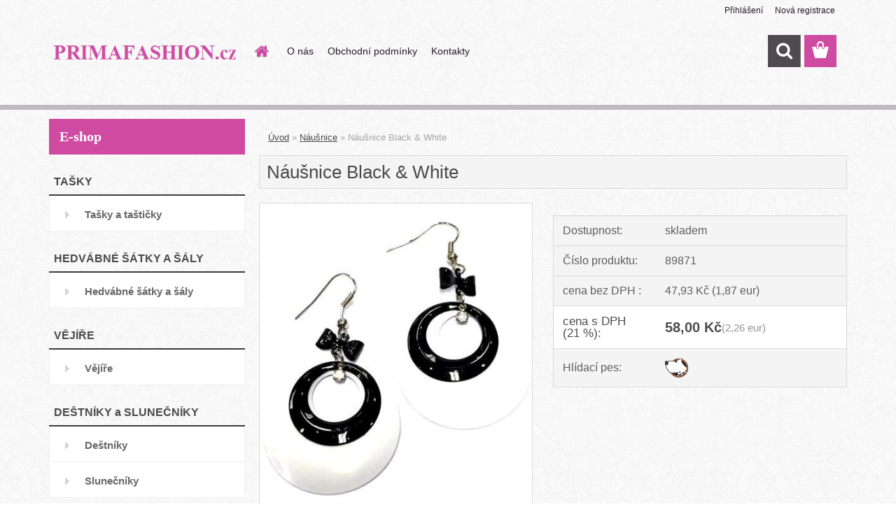

--- FILE ---
content_type: text/html; charset=utf-8
request_url: https://www.primafashion.cz/Nausnice-Black-White-d276.htm
body_size: 16461
content:

    <!DOCTYPE html>
    <html xmlns:og="http://ogp.me/ns#" xmlns:fb="http://www.facebook.com/2008/fbml" lang="cs" class="tmpl__3rs13">
      <head>
          <script>
              window.cookie_preferences = getCookieSettings('cookie_preferences');
              window.cookie_statistics = getCookieSettings('cookie_statistics');
              window.cookie_marketing = getCookieSettings('cookie_marketing');

              function getCookieSettings(cookie_name) {
                  if (document.cookie.length > 0)
                  {
                      cookie_start = document.cookie.indexOf(cookie_name + "=");
                      if (cookie_start != -1)
                      {
                          cookie_start = cookie_start + cookie_name.length + 1;
                          cookie_end = document.cookie.indexOf(";", cookie_start);
                          if (cookie_end == -1)
                          {
                              cookie_end = document.cookie.length;
                          }
                          return unescape(document.cookie.substring(cookie_start, cookie_end));
                      }
                  }
                  return false;
              }
          </script>
                <title>Náušnice | Náušnice Black & White | primafashion - módní doplňky pro vaší krásu</title>
        <script type="text/javascript">var action_unavailable='action_unavailable';var id_language = 'cs';var id_country_code = 'CZ';var language_code = 'cs-CZ';var path_request = '/request.php';var type_request = 'POST';var cache_break = "2523"; var enable_console_debug = false; var enable_logging_errors = false;var administration_id_language = 'cs';var administration_id_country_code = 'CZ';</script>          <script type="text/javascript" src="//ajax.googleapis.com/ajax/libs/jquery/1.8.3/jquery.min.js"></script>
          <script type="text/javascript" src="//code.jquery.com/ui/1.12.1/jquery-ui.min.js" ></script>
                  <script src="/wa_script/js/jquery.hoverIntent.minified.js?_=2025-01-29-14-00" type="text/javascript"></script>
        <script type="text/javascript" src="/admin/jscripts/jquery.qtip.min.js?_=2025-01-29-14-00"></script>
                  <script src="/wa_script/js/jquery.selectBoxIt.min.js?_=2025-01-29-14-00" type="text/javascript"></script>
                  <script src="/wa_script/js/bs_overlay.js?_=2025-01-29-14-00" type="text/javascript"></script>
        <script src="/wa_script/js/bs_design.js?_=2025-01-29-14-00" type="text/javascript"></script>
        <script src="/admin/jscripts/wa_translation.js?_=2025-01-29-14-00" type="text/javascript"></script>
        <link rel="stylesheet" type="text/css" href="/css/jquery.selectBoxIt.wa_script.css?_=2025-01-29-14-00" media="screen, projection">
        <link rel="stylesheet" type="text/css" href="/css/jquery.qtip.lupa.css?_=2025-01-29-14-00">
        
                  <script src="/wa_script/js/jquery.colorbox-min.js?_=2025-01-29-14-00" type="text/javascript"></script>
          <link rel="stylesheet" type="text/css" href="/css/colorbox.css?_=2025-01-29-14-00">
          <script type="text/javascript">
            jQuery(document).ready(function() {
              (function() {
                function createGalleries(rel) {
                  var regex = new RegExp(rel + "\\[(\\d+)]"),
                      m, group = "g_" + rel, groupN;
                  $("a[rel*=" + rel + "]").each(function() {
                    m = regex.exec(this.getAttribute("rel"));
                    if(m) {
                      groupN = group + m[1];
                    } else {
                      groupN = group;
                    }
                    $(this).colorbox({
                      rel: groupN,
                      slideshow:false,
                       maxWidth: "85%",
                       maxHeight: "85%",
                       returnFocus: false
                    });
                  });
                }
                createGalleries("lytebox");
                createGalleries("lyteshow");
              })();
            });</script>
          <script type="text/javascript">
      function init_products_hovers()
      {
        jQuery(".product").hoverIntent({
          over: function(){
            jQuery(this).find(".icons_width_hack").animate({width: "130px"}, 300, function(){});
          } ,
          out: function(){
            jQuery(this).find(".icons_width_hack").animate({width: "10px"}, 300, function(){});
          },
          interval: 40
        });
      }
      jQuery(document).ready(function(){

        jQuery(".param select, .sorting select").selectBoxIt();

        jQuery(".productFooter").click(function()
        {
          var $product_detail_link = jQuery(this).parent().find("a:first");

          if($product_detail_link.length && $product_detail_link.attr("href"))
          {
            window.location.href = $product_detail_link.attr("href");
          }
        });
        init_products_hovers();
        
        ebar_details_visibility = {};
        ebar_details_visibility["user"] = false;
        ebar_details_visibility["basket"] = false;

        ebar_details_timer = {};
        ebar_details_timer["user"] = setTimeout(function(){},100);
        ebar_details_timer["basket"] = setTimeout(function(){},100);

        function ebar_set_show($caller)
        {
          var $box_name = $($caller).attr("id").split("_")[0];

          ebar_details_visibility["user"] = false;
          ebar_details_visibility["basket"] = false;

          ebar_details_visibility[$box_name] = true;

          resolve_ebar_set_visibility("user");
          resolve_ebar_set_visibility("basket");
        }

        function ebar_set_hide($caller)
        {
          var $box_name = $($caller).attr("id").split("_")[0];

          ebar_details_visibility[$box_name] = false;

          clearTimeout(ebar_details_timer[$box_name]);
          ebar_details_timer[$box_name] = setTimeout(function(){resolve_ebar_set_visibility($box_name);},300);
        }

        function resolve_ebar_set_visibility($box_name)
        {
          if(   ebar_details_visibility[$box_name]
             && jQuery("#"+$box_name+"_detail").is(":hidden"))
          {
            jQuery("#"+$box_name+"_detail").slideDown(300);
          }
          else if(   !ebar_details_visibility[$box_name]
                  && jQuery("#"+$box_name+"_detail").not(":hidden"))
          {
            jQuery("#"+$box_name+"_detail").slideUp(0, function() {
              $(this).css({overflow: ""});
            });
          }
        }

        
        jQuery("#user_icon, #basket_icon").hoverIntent({
          over: function(){
            ebar_set_show(this);
            
          } ,
          out: function(){
            ebar_set_hide(this);
          },
          interval: 40
        });
        
        jQuery("#user_icon").click(function(e)
        {
          if(jQuery(e.target).attr("id") == "user_icon")
          {
            window.location.href = "https://www.primafashion.cz/primafashion/e-login/";
          }
        });

        jQuery("#basket_icon").click(function(e)
        {
          if(jQuery(e.target).attr("id") == "basket_icon")
          {
            window.location.href = "https://www.primafashion.cz/primafashion/e-basket/";
          }
        });
      
      });
    </script>        <meta http-equiv="Content-language" content="cs">
        <meta http-equiv="Content-Type" content="text/html; charset=utf-8">
        <meta name="language" content="czech">
        <meta name="keywords" content="náušnice,black,white">
        <meta name="description" content=" 
délka cca 6 cm">
        <meta name="revisit-after" content="1 Days">
        <meta name="distribution" content="global">
        <meta name="expires" content="never">
                  <meta name="expires" content="never">
                    <link rel="previewimage" href="https://www.primafashion.cz/fotky57334/fotos/_vyr_2761.png" />
                    <link rel="canonical" href="https://www.primafashion.cz/Nausnice-Black-White-d276.htm?tab=description"/>
          <meta property="og:image" content="http://www.primafashion.cz/fotky57334/fotos/_vyr_2761.png" />
<meta property="og:image:secure_url" content="https://www.primafashion.cz/fotky57334/fotos/_vyr_2761.png" />
<meta property="og:image:type" content="image/jpeg" />
            <meta name="robots" content="index, follow">
                    <link rel="stylesheet" type="text/css" href="/css/lang_dependent_css/lang_cs.css?_=2025-01-29-14-00" media="screen, projection">
                <link rel='stylesheet' type='text/css' href='/wa_script/js/styles.css?_=2025-01-29-14-00'>
        <script language='javascript' type='text/javascript' src='/wa_script/js/javascripts.js?_=2025-01-29-14-00'></script>
        <script language='javascript' type='text/javascript' src='/wa_script/js/check_tel.js?_=2025-01-29-14-00'></script>
          <script src="/assets/javascripts/buy_button.js?_=2025-01-29-14-00"></script>
            <script type="text/javascript" src="/wa_script/js/bs_user.js?_=2025-01-29-14-00"></script>
        <script type="text/javascript" src="/wa_script/js/bs_fce.js?_=2025-01-29-14-00"></script>
        <script type="text/javascript" src="/wa_script/js/bs_fixed_bar.js?_=2025-01-29-14-00"></script>
        <script type="text/javascript" src="/bohemiasoft/js/bs.js?_=2025-01-29-14-00"></script>
        <script src="/wa_script/js/jquery.number.min.js?_=2025-01-29-14-00" type="text/javascript"></script>
        <script type="text/javascript">
            BS.User.id = 57334;
            BS.User.domain = "primafashion";
            BS.User.is_responsive_layout = true;
            BS.User.max_search_query_length = 50;
            BS.User.max_autocomplete_words_count = 5;

            WA.Translation._autocompleter_ambiguous_query = ' Hledavý výraz je pro našeptávač příliš obecný. Zadejte prosím další znaky, slova nebo pokračujte odesláním formuláře pro vyhledávání.';
            WA.Translation._autocompleter_no_results_found = ' Nebyly nalezeny žádné produkty ani kategorie.';
            WA.Translation._error = " Chyba";
            WA.Translation._success = " Nastaveno";
            WA.Translation._warning = " Upozornění";
            WA.Translation._multiples_inc_notify = '<p class="multiples-warning"><strong>Tento produkt je možné objednat pouze v násobcích #inc#. </strong><br><small>Vámi zadaný počet kusů byl navýšen dle tohoto násobku.</small></p>';
            WA.Translation._shipping_change_selected = " Změnit...";
            WA.Translation._shipping_deliver_to_address = " Zásilka bude doručena na zvolenou adresu";

            BS.Design.template = {
              name: "3rs13",
              is_selected: function(name) {
                if(Array.isArray(name)) {
                  return name.indexOf(this.name) > -1;
                } else {
                  return name === this.name;
                }
              }
            };
            BS.Design.isLayout3 = true;
            BS.Design.templates = {
              TEMPLATE_ARGON: "argon",TEMPLATE_NEON: "neon",TEMPLATE_CARBON: "carbon",TEMPLATE_XENON: "xenon",TEMPLATE_AURUM: "aurum",TEMPLATE_CUPRUM: "cuprum",TEMPLATE_ERBIUM: "erbium",TEMPLATE_CADMIUM: "cadmium",TEMPLATE_BARIUM: "barium",TEMPLATE_CHROMIUM: "chromium",TEMPLATE_SILICIUM: "silicium",TEMPLATE_IRIDIUM: "iridium",TEMPLATE_INDIUM: "indium",TEMPLATE_OXYGEN: "oxygen",TEMPLATE_HELIUM: "helium",TEMPLATE_FLUOR: "fluor",TEMPLATE_FERRUM: "ferrum",TEMPLATE_TERBIUM: "terbium",TEMPLATE_URANIUM: "uranium",TEMPLATE_ZINCUM: "zincum",TEMPLATE_CERIUM: "cerium",TEMPLATE_KRYPTON: "krypton",TEMPLATE_THORIUM: "thorium",TEMPLATE_ETHERUM: "etherum",TEMPLATE_KRYPTONIT: "kryptonit",TEMPLATE_TITANIUM: "titanium",TEMPLATE_PLATINUM: "platinum"            };
        </script>
                  <script src="/js/progress_button/modernizr.custom.js"></script>
                      <link rel="stylesheet" type="text/css" href="/bower_components/owl.carousel/dist/assets/owl.carousel.min.css" />
            <link rel="stylesheet" type="text/css" href="/bower_components/owl.carousel/dist/assets/owl.theme.default.min.css" />
            <script src="/bower_components/owl.carousel/dist/owl.carousel.min.js"></script>
                    <link rel="stylesheet" type="text/css" href="//static.bohemiasoft.com/jave/style.css?_=2025-01-29-14-00" media="screen">
                    <link rel="stylesheet" type="text/css" href="/css/font-awesome.4.7.0.min.css" media="screen">
          <link rel="stylesheet" type="text/css" href="/sablony/nove/3rs13/3rs13pink/css/product_var3.css?_=2025-01-29-14-00" media="screen">
                    <link rel="stylesheet"
                type="text/css"
                id="tpl-editor-stylesheet"
                href="/sablony/nove/3rs13/3rs13pink/css/colors.css?_=2025-01-29-14-00"
                media="screen">

          <meta name="viewport" content="width=device-width, initial-scale=1.0">
          <link rel="stylesheet" 
                   type="text/css" 
                   href="https://static.bohemiasoft.com/custom-css/argon.css?_1764923345" 
                   media="screen"><link rel="stylesheet" type="text/css" href="/css/steps_order.css?_=2025-01-29-14-00" media="screen"><style type="text/css">
               <!--#site_logo{
                  width: 275px;
                  height: 100px;
                  background-image: url('/fotky57334/design_setup/images/custom_image_logo.png?cache_time=1514921003');
                  background-repeat: no-repeat;
                  
                }html body .myheader { 
          background-image: url('/fotky57334/design_setup/images/custom_image_centerpage.png?cache_time=1514921003');
          border: black;
          background-repeat: repeat;
          background-position: 50% 50%;
          
        }#page_background{
                  background-image: url('/fotky57334/design_setup/images/custom_image_aroundpage.png?cache_time=1514921003');
                  background-repeat: repeat;
                  background-position: 50% 50%;
                  background-color: transparent;
                }.bgLupa{
                  padding: 0;
                  border: none;
                }

 :root { 
 }
-->
                </style>          <link rel="stylesheet" type="text/css" href="/fotky57334/design_setup/css/user_defined.css?_=1481529773" media="screen, projection">
                    <script type="text/javascript" src="/admin/jscripts/wa_dialogs.js?_=2025-01-29-14-00"></script>
        <script async src="https://www.googletagmanager.com/gtag/js?id=UA-132163945-1"></script><script>
window.dataLayer = window.dataLayer || [];
function gtag(){dataLayer.push(arguments);}
gtag('js', new Date());
gtag('config', 'UA-132163945-1', { debug_mode: true });
</script>        <script type="text/javascript" src="/wa_script/js/search_autocompleter.js?_=2025-01-29-14-00"></script>
                <link rel="stylesheet" type="text/css" href="/assets/vendor/magnific-popup/magnific-popup.css" />
      <script src="/assets/vendor/magnific-popup/jquery.magnific-popup.js"></script>
      <script type="text/javascript">
        BS.env = {
          decPoint: ",",
          basketFloatEnabled: false        };
      </script>
      <script type="text/javascript" src="/node_modules/select2/dist/js/select2.min.js"></script>
      <script type="text/javascript" src="/node_modules/maximize-select2-height/maximize-select2-height.min.js"></script>
      <script type="text/javascript">
        (function() {
          $.fn.select2.defaults.set("language", {
            noResults: function() {return " Nenalezeny žádné položky"},
            inputTooShort: function(o) {
              var n = o.minimum - o.input.length;
              return " Prosím zadejte #N# nebo více znaků.".replace("#N#", n);
            }
          });
          $.fn.select2.defaults.set("width", "100%")
        })();

      </script>
      <link type="text/css" rel="stylesheet" href="/node_modules/select2/dist/css/select2.min.css" />
      <script type="text/javascript" src="/wa_script/js/countdown_timer.js?_=2025-01-29-14-00"></script>
      <script type="text/javascript" src="/wa_script/js/app.js?_=2025-01-29-14-00"></script>
      <script type="text/javascript" src="/node_modules/jquery-validation/dist/jquery.validate.min.js"></script>

      
          </head>
      <body class="lang-cs layout3 not-home page-product-detail page-product-276 basket-empty slider_available template-slider-disabled vat-payer-y alternative-currency-y" >
        <a name="topweb"></a>
        
  <div id="responsive_layout_large"></div><div id="page">    <script type="text/javascript">
      var responsive_articlemenu_name = ' Menu';
      var responsive_eshopmenu_name = ' E-shop';
    </script>
        <link rel="stylesheet" type="text/css" href="/css/masterslider.css?_=2025-01-29-14-00" media="screen, projection">
    <script type="text/javascript" src="/js/masterslider.min.js"></script>
    <div class="myheader">
                <div class="navigate_bar">
            <div class="logo-wrapper">
            <a id="site_logo" href="//www.primafashion.cz" class="mylogo" aria-label="Logo"></a>
    </div>
                        <!--[if IE 6]>
    <style>
    #main-menu ul ul{visibility:visible;}
    </style>
    <![endif]-->

    
    <div id="topmenu"><!-- TOPMENU -->
            <div id="main-menu" class="">
                 <ul>
            <li class="eshop-menu-home">
              <a href="//www.primafashion.cz" class="top_parent_act" aria-label="Homepage">
                              </a>
            </li>
          </ul>
          
<ul><li class="eshop-menu-1 eshop-menu-order-1 eshop-menu-odd"><a href="/O-nas-a1_0.htm"  class="top_parent">O nás</a>
</li></ul>
<ul><li class="eshop-menu-3 eshop-menu-order-2 eshop-menu-even"><a href="/Obchodni-podminky-a3_0.htm"  class="top_parent">Obchodní podmínky</a>
</li></ul>
<ul><li class="eshop-menu-2 eshop-menu-order-3 eshop-menu-odd"><a href="/Kontakty-a2_0.htm"  class="top_parent">Kontakty</a>
</li></ul>      </div>
    </div><!-- END TOPMENU -->
        <div id="search">
      <form name="search" id="searchForm" action="/search-engine.htm" method="GET" enctype="multipart/form-data">
        <label for="q" class="title_left2"> Hľadanie</label>
        <p>
          <input name="slovo" type="text" class="inputBox" id="q" placeholder=" Zadejte text vyhledávání" maxlength="50">
          
          <input type="hidden" id="source_service" value="www.webareal.cz">
        </p>
        <div class="wrapper_search_submit">
          <input type="submit" class="search_submit" aria-label="search" name="search_submit" value="">
        </div>
        <div id="search_setup_area">
          <input id="hledatjak2" checked="checked" type="radio" name="hledatjak" value="2">
          <label for="hledatjak2">Hledat ve zboží</label>
          <br />
          <input id="hledatjak1"  type="radio" name="hledatjak" value="1">
          <label for="hledatjak1">Hledat v článcích</label>
                    <script type="text/javascript">
            function resolve_search_mode_visibility()
            {
              if (jQuery('form[name=search] input').is(':focus'))
              {
                if (jQuery('#search_setup_area').is(':hidden'))
                {
                  jQuery('#search_setup_area').slideDown(400);
                }
              }
              else
              {
                if (jQuery('#search_setup_area').not(':hidden'))
                {
                  jQuery('#search_setup_area').slideUp(400);
                }
              }
            }

            $('form[name=search] input').click(function() {
              this.focus();
            });

            jQuery('form[name=search] input')
                .focus(function() {
                  resolve_search_mode_visibility();
                })
                .blur(function() {
                  setTimeout(function() {
                    resolve_search_mode_visibility();
                  }, 1000);
                });

          </script>
                  </div>
      </form>
    </div>
          </div>
          </div>
    <script type="text/javascript" src="/wa_script/js/wz_tooltip.js"></script><div id="page_background">      <div class="hack-box"><!-- HACK MIN WIDTH FOR IE 5, 5.5, 6  -->
                  <div id="masterpage" ><!-- MASTER PAGE -->
              <div id="header">          </div><!-- END HEADER -->
          
  <div id="ebar" class="" >        <div id="ebar_set">
                <div id="user_icon">

                            <div id="user_detail">
                    <div id="user_arrow_tag"></div>
                    <div id="user_content_tag">
                        <div id="user_content_tag_bg">
                            <a href="/primafashion/e-login/"
                               class="elink user_login_text"
                               >
                               Přihlášení                            </a>
                            <a href="/primafashion/e-register/"
                               class="elink user-logout user_register_text"
                               >
                               Nová registrace                            </a>
                        </div>
                    </div>
                </div>
            
        </div>
        
                <div id="basket_icon" >
            <div id="basket_detail">
                <div id="basket_arrow_tag"></div>
                <div id="basket_content_tag">
                    <a id="quantity_tag" href="/primafashion/e-basket" rel="nofollow" class="elink"><span class="quantity_count">0</span></a>
                                    </div>
            </div>
        </div>
                <a id="basket_tag"
           href="primafashion/e-basket"
           rel="nofollow"
           class="elink">
            <span id="basket_tag_left">&nbsp;</span>
            <span id="basket_tag_right">
                0 ks            </span>
        </a>
                </div></div>          <div id="aroundpage"><!-- AROUND PAGE -->
            
      <!-- LEFT BOX -->
      <div id="left-box">
              <div class="menu-typ-1" id="left_eshop">
                <p class="title_left_eshop">E-shop</p>
          
        <div id="inleft_eshop">
          <div class="leftmenu2">
                <ul class="root-eshop-menu">
              <li class="leftmenuCat category-menu-sep-10 category-menu-sep-order-1">
          TAŠKY        </li>

                <li class="leftmenuDef category-menu-11 category-menu-order-1 category-menu-odd">
          <a href="/Tasky-a-tasticky-c11_0_1.htm">Tašky a taštičky</a>        </li>

                <li class="leftmenuCat category-menu-sep-12 category-menu-sep-order-2">
          HEDVÁBNÉ ŠÁTKY A ŠÁLY        </li>

                <li class="leftmenuDef category-menu-13 category-menu-order-2 category-menu-even">
          <a href="/Hedvabne-satky-a-saly-c13_0_1.htm">Hedvábné šátky a šály </a>        </li>

                <li class="leftmenuCat category-menu-sep-14 category-menu-sep-order-3">
          VĚJÍŘE        </li>

                <li class="leftmenuDef category-menu-15 category-menu-order-3 category-menu-odd">
          <a href="/Vejire-c15_0_1.htm">Vějíře</a>        </li>

                <li class="leftmenuCat category-menu-sep-16 category-menu-sep-order-4">
          DEŠTNÍKY a SLUNEČNÍKY        </li>

                <li class="leftmenuDef category-menu-18 category-menu-order-4 category-menu-even">
          <a href="/Destniky-c18_0_1.htm">Deštníky</a>        </li>

                <li class="leftmenuDef category-menu-20 category-menu-order-5 category-menu-odd">
          <a href="/Slunecniky-c20_0_1.htm">Slunečníky</a>        </li>

                <li class="leftmenuCat category-menu-sep-28 category-menu-sep-order-5">
          POUZDRA NA BRÝLE        </li>

                <li class="leftmenuDef category-menu-29 category-menu-order-6 category-menu-even">
          <a href="/Pouzdra-na-bryle-c29_0_1.htm">Pouzdra na brýle</a>        </li>

                <li class="leftmenuCat category-menu-sep-30 category-menu-sep-order-6">
          POLŠTÁŘE        </li>

                <li class="leftmenuDef category-menu-31 category-menu-order-7 category-menu-odd">
          <a href="/Polstare-c31_0_1.htm">Polštáře</a>        </li>

                <li class="leftmenuCat category-menu-sep-21 category-menu-sep-order-7">
          BIŽUTERIE        </li>

                <li class="leftmenuAct category-menu-22 category-menu-order-8 category-menu-even">
          <a href="/Nausnice-c22_0_1.htm">Náušnice</a>        </li>

            <ul class="eshop-submenu level-2">
          </ul>
      <style>
        #left-box .remove_point a::before
        {
          display: none;
        }
      </style>
            <li class="leftmenuDef category-menu-23 category-menu-order-9 category-menu-odd">
          <a href="/Retizky-nahrdelniky-c23_0_1.htm">Řetízky, náhrdelníky</a>        </li>

                <li class="leftmenuDef category-menu-26 category-menu-order-10 category-menu-even">
          <a href="/Privesky-c26_0_1.htm">Přívěsky</a>        </li>

                <li class="leftmenuDef category-menu-24 category-menu-order-11 category-menu-odd">
          <a href="/Koralky-c24_0_1.htm">Korálky</a>        </li>

                <li class="leftmenuDef category-menu-27 category-menu-order-12 category-menu-even">
          <a href="/Naramky-c27_0_1.htm">Náramky</a>        </li>

            </ul>
      <style>
        #left-box .remove_point a::before
        {
          display: none;
        }
      </style>
              </div>
        </div>

        
        <div id="footleft1">
                  </div>

            </div>
          <div id="left3">
      <div id="inleft3_top"></div>
      <div id="inleft3">
        <div id="fb-root"> </div>
<p>
<script>// <![CDATA[
(function(d, s, id) {
  var js, fjs = d.getElementsByTagName(s)[0];
  if (d.getElementById(id)) return;
  js = d.createElement(s); js.id = id;
  js.src = 'https://connect.facebook.net/cs_CZ/sdk.js#xfbml=1&version=v3.2';
  fjs.parentNode.insertBefore(js, fjs);
}(document, 'script', 'facebook-jssdk'));
// ]]></script>
</p>
<div class="fb-like" data-href="https://www.facebook.com/Primafashioncz-532518120455361/" data-layout="standard" data-action="recommend" data-size="small" data-show-faces="true" data-share="true"> </div>
<p> </p>
<p> </p>
<p> </p>
<h2 class="wnd-align-center" id="wnd_TextBlock_641779_inner_0" data-wnd_is_separable="1" data-wnd_separable_index="0" data-wnd_separable_id="wnd_TextBlock_641779" style="text-align: center;"><span class="wnd-font-size-160"><strong>NAŠE DALŠÍ OBCHODY:</strong></span></h2>
<p></p>
<p style="text-align: center;"><span class="wnd-font-size-160"><strong><a href="http://www.violenka.cz">www.violenka.cz</a> </strong></span></p>
<p style="text-align: center;"><strong><a href="http://www.primadestniky.cz">www.primadestniky.cz</a> </strong></p>
<p style="text-align: center;"><strong><a href="http://www.orchidej.cz">www.orchidej.cz</a> </strong></p>
<p style="text-align: center;"><strong><a href="http://www.pokojovky.cz">www.pokojovky.cz</a> </strong></p>
<p></p>
<p> </p>
<p> </p>
<p>  </p>
<p> </p>              </div>
      <div id="inleft3_foot"></div>
    </div>
          </div><!-- END LEFT BOX -->
            <div id="right-box"><!-- RIGHT BOX2 -->
              </div><!-- END RIGHT BOX -->
      

            <hr class="hide">
                        <div id="centerpage2"><!-- CENTER PAGE -->
              <div id="incenterpage2"><!-- in the center -->
                <script type="text/javascript">
  var product_information = {
    id: '276',
    name: 'Náušnice Black & White',
    brand: '',
    price: '58',
    category: 'Náušnice',
    is_variant: false,
    variant_id: 0  };
</script>
        <div id="fb-root"></div>
    <script>(function(d, s, id) {
            var js, fjs = d.getElementsByTagName(s)[0];
            if (d.getElementById(id)) return;
            js = d.createElement(s); js.id = id;
            js.src = "//connect.facebook.net/ cs_CZ/all.js#xfbml=1&appId=";
            fjs.parentNode.insertBefore(js, fjs);
        }(document, 'script', 'facebook-jssdk'));</script>
      <script type="application/ld+json">
      {
        "@context": "http://schema.org",
        "@type": "Product",
                "name": "Náušnice Black &amp; White",
        "description": "  délka cca 6 cm      ",
                "image": "https://www.primafashion.cz/fotky57334/fotos/_vyr_2761.png",
                "gtin13": "",
        "mpn": "",
        "sku": "89871 ",
        "brand": "",

        "offers": {
            "@type": "Offer",
            "availability": "https://schema.org/InStock",
            "price": "58.00",
"priceCurrency": "CZK",
"priceValidUntil": "2036-01-30",
            "url": "https://www.primafashion.cz/Nausnice-Black-White-d276.htm"
        }
      }
</script>
              <script type="application/ld+json">
{
    "@context": "http://schema.org",
    "@type": "BreadcrumbList",
    "itemListElement": [
    {
        "@type": "ListItem",
        "position": 1,
        "item": {
            "@id": "https://www.primafashion.cz",
            "name": "Home"
            }
    },     {
        "@type": "ListItem",
        "position": 2,
        "item": {
            "@id": "https://www.primafashion.cz/Nausnice-c22_0_1.htm",
            "name": "Náušnice"
        }
        },
    {
        "@type": "ListItem",
        "position": 3,
        "item": {
            "@id": "https://www.primafashion.cz/Nausnice-Black-White-d276.htm",
            "name": "Náušnice Black &amp; White"
    }
    }
]}
</script>
          <script type="text/javascript" src="/wa_script/js/bs_variants.js?date=2462013"></script>
  <script type="text/javascript" src="/wa_script/js/rating_system.js"></script>
  <script type="text/javascript">
    <!--
    $(document).ready(function () {
      BS.Variants.register_events();
      BS.Variants.id_product = 276;
    });

    function ShowImage2(name, width, height, domen) {
      window.open("/wa_script/image2.php?soub=" + name + "&domena=" + domen, "", "toolbar=no,scrollbars=yes,location=no,status=no,width=" + width + ",height=" + height + ",resizable=1,screenX=20,screenY=20");
    }
    ;
    // --></script>
  <script type="text/javascript">
    <!--
    function Kontrola() {
      if (document.theForm.autor.value == "") {
        document.theForm.autor.focus();
        BS.ui.popMessage.alert("Musíte vyplnit své jméno");
        return false;
      }
      if (document.theForm.email.value == "") {
        document.theForm.email.focus();
        BS.ui.popMessage.alert("Musíte vyplnit svůj email");
        return false;
      }
      if (document.theForm.titulek.value == "") {
        document.theForm.titulek.focus();
        BS.ui.popMessage.alert("Vyplňte název příspěvku");
        return false;
      }
      if (document.theForm.prispevek.value == "") {
        document.theForm.prispevek.focus();
        BS.ui.popMessage.alert("Zadejte text příspěvku");
        return false;
      }
      if (document.theForm.captcha.value == "") {
        document.theForm.captcha.focus();
        BS.ui.popMessage.alert("Opište bezpečnostní kód");
        return false;
      }
      if (jQuery("#captcha_image").length > 0 && jQuery("#captcha_input").val() == "") {
        jQuery("#captcha_input").focus();
        BS.ui.popMessage.alert("Opiště text z bezpečnostního obrázku");
        return false;
      }

      }

      -->
    </script>
          <script type="text/javascript" src="/wa_script/js/detail.js?date=2022-06-01"></script>
          <script type="text/javascript">
      product_price = "58";
    product_price_non_ceil =   "58.000";
    currency = "Kč";
    currency_position = "1";
    tax_subscriber = "a";
    ceny_jak = "0";
    desetiny = "2";
    dph = "21";
    currency_second = "eur";
    currency_second_rate = "0.039";
    lang = "";    </script>
          <script>
          related_click = false;
          $(document).ready(function () {
              $(".buy_btn").on("click", function(){
                    related_click = true;
              });

              $("#buy_btn, #buy_prg").on("click", function () {
                  var variant_selected_reload = false;
                  var url = window.location.href;
                  if (url.indexOf('?variant=not_selected') > -1)
                  {
                      url = window.location.href;
                  }
                  else
                  {
                      url = window.location.href + "?variant=not_selected";
                  }
                  if ($("#1SelectBoxIt").length !== undefined)
                  {
                      var x = $("#1SelectBoxIt").attr("aria-activedescendant");
                      if (x == 0)
                      {
                          variant_selected_reload = true;
                          document.cookie = "variantOne=unselected;path=/";
                      }
                      else
                      {
                          var id_ciselnik = $("#1SelectBoxItOptions #" + x).attr("data-val");
                          document.cookie = "variantOne=" + id_ciselnik + ";path=/";
                      }
                  }
                  else if ($("#1SelectBoxItText").length !== undefined)
                  {
                      var x = $("#1SelectBoxItText").attr("data-val");
                      if (x == 0)
                      {
                          variant_selected_reload = true;
                          document.cookie = "variantOne=unselected;path=/";
                      }
                      else
                      {
                          var id_ciselnik = $("#1SelectBoxItOptions #" + x).attr("data-val");
                          document.cookie = "variantOne=" + id_ciselnik + ";path=/";
                      }
                  }
                  if ($("#2SelectBoxIt").length !== undefined)
                  {
                      var x = $("#2SelectBoxIt").attr("aria-activedescendant");
                      if (x == 0)
                      {
                          variant_selected_reload = true;
                          document.cookie = "variantTwo=unselected;path=/";
                      }
                      else
                      {
                          var id_ciselnik = $("#2SelectBoxItOptions #" + x).attr("data-val");
                          document.cookie = "variantTwo=" + id_ciselnik + ";path=/";
                      }
                  }
                  else if ($("#2SelectBoxItText").length !== undefined)
                  {
                      var x = $("#2SelectBoxItText").attr("data-val");
                      if (x == 0)
                      {
                          variant_selected_reload = true;
                          document.cookie = "variantTwo=unselected;path=/";
                      }
                      else
                      {
                          var id_ciselnik = $("#2SelectBoxItOptions #" + x).attr("data-val");
                          document.cookie = "variantTwo=" + id_ciselnik + ";path=/";
                      }
                  }
                  if ($("#3SelectBoxIt").length !== undefined)
                  {
                      var x = $("#3SelectBoxIt").attr("aria-activedescendant");
                      if (x == 0)
                      {
                          variant_selected_reload = true;
                          document.cookie = "variantThree=unselected;path=/";
                      }
                      else
                      {
                          var id_ciselnik = $("#3SelectBoxItOptions #" + x).attr("data-val");
                          document.cookie = "variantThree=" + id_ciselnik + ";path=/";
                      }
                  }
                  else if ($("#3SelectBoxItText").length !== undefined)
                  {
                      var x = $("#3SelectBoxItText").attr("data-val");
                      if (x == 0)
                      {
                          variant_selected_reload = true;
                          document.cookie = "variantThree=unselected;path=/";
                      }
                      else
                      {
                          var id_ciselnik = $("#3SelectBoxItOptions #" + x).attr("data-val");
                          document.cookie = "variantThree=" + id_ciselnik + ";path=/";
                      }
                  }
                  if(variant_selected_reload == true)
                  {
                      jQuery("input[name=variant_selected]").remove();
                      window.location.replace(url);
                      return false;
                  }
              });
          });
      </script>
          <div id="wherei"><!-- wherei -->
            <p>
        <a href="/">Úvod</a>
        <span class="arrow">&#187;</span>
                           <a href="/Nausnice-c22_0_1.htm">Náušnice</a>
                            <span class="arrow">&#187;</span>        <span class="active">Náušnice Black &amp; White</span>
      </p>
    </div><!-- END wherei -->
    <pre></pre>
        <div class="product-detail-container" > <!-- MICRODATA BOX -->
              <h1>Náušnice Black & White</h1>
              <div class="detail-box-product" data-idn="274965439"><!--DETAIL BOX -->
                  <div class="product-status-place">    <p class="product-status">
          </p>
    </div>                <div class="col-l"><!-- col-l-->
                        <div class="image"><!-- image-->
                                <a href="/fotky57334/fotos/_vyr_2761.png"
                   rel="lytebox"
                   title="Náušnice Black &amp; White"
                   aria-label="Náušnice Black & White">
                    <span class="img" id="magnify_src">
                      <img                               id="detail_src_magnifying_small"
                              src="/fotky57334/fotos/_vyr_2761.png"
                              width="200" border=0
                              alt="Náušnice Black & White"
                              title="Náušnice Black &amp; White">
                    </span>
                                        <span class="image_foot"><span class="ico_magnifier"
                                                     title="Náušnice Black &amp; White">&nbsp;</span></span>
                      
                                    </a>
                            </div>
              <!-- END image-->
              <div class="break"></div>
                      </div><!-- END col-l-->
        <div class="box-spc"><!-- BOX-SPC -->
          <div class="col-r"><!-- col-r-->
                        <div class="break"><p>&nbsp;</p></div>
                                    <div class="detail-info"><!-- detail info-->
              <form style="margin: 0pt; padding: 0pt; vertical-align: bottom;"
                    action="/buy-product.htm?pid=276" method="post">
                                <table class="cart" width="100%">
                  <col>
                  <col width="9%">
                  <col width="14%">
                  <col width="14%">
                  <tbody>
                                      <tr class="before_variants stock-line stock-line-">
                      <td class="stock-label" width="35%">Dostupnost:</td>
                      <td colspan="3" width="65%" class="prices stock-cell">
                        <span class="fleft stock-text">skladem</span>
                        <input type="hidden" name="availability"
                               value="skladem">
                      </td>
                    </tr>
                                        <tr class="before_variants product-number">
                      <td width="35%" class="product-number-text">Číslo produktu: </td>
                      <td colspan="3" width="65%" class="prices product-number-text"><span class="fleft">
                            89871 </span>
                        <input type="hidden" name="number"
                               value="89871 ">
                      </td>
                    </tr>
                    
                          <tr class="product-total-vat">
                        <td class="name-price-novat product-total-text">cena bez DPH                          :
                        </td>
                        <td colspan="3" class="prices product-total-value">
                              <span class="price-novat fleft">
      47,93&nbsp;Kč<font size=1> (1,87&nbsp;eur)</font>    </span>
    <input type="hidden" name="nase_cena" value="">
                            </td>
                      </tr>
                                            <tr class="total">
                        <td class="price-desc left">cena s DPH (21&nbsp;%):</td>
                        <td colspan="3" class="prices">
                          <div align="left" >
                                <span class="price-vat" content="CZK">
     <span class="price-value def_color" content="58,00">
        58,00&nbsp;Kč<font size=1> (2,26&nbsp;eur)</font>     </span>
    </span>
    <input type="hidden" name="nase_cena" value="">
                              </div>
                        </td>
                      </tr>
                                          <tr class="product-watchdog">
                      <td class="product-watchdog-text">Hlídací pes: </td>
                      <td colspan="3" class="product-watchdog-value">
                        <div class="watchdog_opener watchdog_icon3"><a href="#" id="open_watch_dog" title="Hlídací pes"><img src="/images/watch_dog_small.png" alt="Hlídací pes" /></a></div>
                      </td>
                    </tr>

                                      </tbody>
                </table>
                <input type="hidden" name="pageURL" value ="http://www.primafashion.cz/Nausnice-Black-White-d276.htm">              </form>
            </div><!-- END detail info-->
            <div class="break"></div>
          </div><!-- END col-r-->
        </div><!-- END BOX-SPC -->
              </div><!-- END DETAIL BOX -->
    </div><!-- MICRODATA BOX -->
    <div class="break"></div>
        <a name="anch1"></a>
    <div class="aroundbookmark"><!-- AROUND bookmark-->
    <ul class="bookmark"><!-- BOOKMARKS-->
    <li class="selected"><a rel="nofollow" href="/Nausnice-Black-White-d276.htm?tab=description#anch1">Kompletní specifikace</a></li><li ><a rel="nofollow" href="/Nausnice-Black-White-d276.htm?tab=download#anch1">Ke stažení</a></li><li ><a rel="nofollow" href="/Nausnice-Black-White-d276.htm?tab=related#anch1">Související zboží (0)</a></li>    </ul>
    <div class="part selected" id="description"><!--description-->
    <div class="spc">
    <p> </p>
<p>délka cca 6 cm</p>
<p> </p>
<p> </p>
<p> </p>    </div>
  </div><!-- END description-->
<div class="part bookmark-hide"  id="comment"><!--comment -->
    <script type="text/javascript">
<!--
function Kontrola ()
{
   if (document.theForm.autor.value == "")
   {
      document.theForm.autor.focus();
      BS.ui.popMessage.alert("Musíte vyplnit své jméno");
      return false;
   }
   if (document.theForm.email2.value == "")
   {
      document.theForm.email2.focus();
      BS.ui.popMessage.alert("Musíte vyplnit svůj email");
      return false;
   }
   if (document.theForm.titulek.value == "")
   {
      document.theForm.titulek.focus();
      BS.ui.popMessage.alert("Vyplňte název příspěvku");
      return false;
   }
   if (document.theForm.prispevek.value == "")
   {
      document.theForm.prispevek.focus();
      BS.ui.popMessage.alert("Zadejte text příspěvku");
      return false;
   }
        if(!document.theForm.comment_gdpr_accept.checked)
     {
       BS.ui.popMessage.alert(" Je nutné odsouhlasit zpracování osobních údajů");
       return false;
     }
         if(jQuery("#captcha_image").length > 0 && jQuery("#captcha_input").val() == ""){
     jQuery("#captcha_input").focus();
     BS.ui.popMessage.alert("Opiště text z bezpečnostního obrázku");
     return false;
   }
}
-->
</script>
</div><!-- END comment -->

    </div><!-- END AROUND bookmark , BOOKMARKS -->
      		<script>
            window.dataLayer = window.dataLayer || [];
            function gtag(){dataLayer.push(arguments);}

            gtag('event', 'view_item', {
                item_id: 276,
                item_name: 'Náušnice Black & White',
                currency: 'CZK',
                value: 58,
            });
		</script>
		              </div><!-- end in the center -->
              <div class="clear"></div>
                         </div><!-- END CENTER PAGE -->
            <div class="clear"></div>

            
                      </div><!-- END AROUND PAGE -->

          <div id="footer" ><!-- FOOTER -->

                          <div id="footer_left">
              Vytvořeno systémem <a href="http://www.webareal.cz" target="_blank">www.webareal.cz</a>            </div>
            <div id="footer_center">
                              <a id="footer_ico_home" href="/primafashion" class="footer_icons">&nbsp;</a>
                <a id="footer_ico_map" href="/primafashion/web-map" class="footer_icons">&nbsp;</a>
                <a id="footer_ico_print" href="#" class="print-button footer_icons" target="_blank" rel="nofollow">&nbsp;</a>
                <a id="footer_ico_topweb" href="#topweb" rel="nofollow" class="footer_icons">&nbsp;</a>
                            </div>
            <div id="footer_right" class="foot_created_by_res">
              Vytvořeno systémem <a href="http://www.webareal.cz" target="_blank">www.webareal.cz</a>            </div>
                        </div><!-- END FOOTER -->
                      </div><!-- END PAGE -->
        </div><!-- END HACK BOX -->
          </div>          <div id="und_footer" align="center">
              </div>
      </div>
  
  <script language="JavaScript" type="text/javascript">
$(window).ready(function() {
//	$(".loader").fadeOut("slow");
});
      function init_lupa_images()
    {
      if(jQuery('img.lupa').length)
      {
        jQuery('img.lupa, .productFooterContent').qtip(
        {
          onContentUpdate: function() { this.updateWidth(); },
          onContentLoad: function() { this.updateWidth(); },
          prerender: true,
          content: {
            text: function() {

              var $pID = '';

              if($(this).attr('rel'))
              {
                $pID = $(this).attr('rel');
              }
              else
              {
                $pID = $(this).parent().parent().find('img.lupa').attr('rel');
              }

              var $lupa_img = jQuery(".bLupa"+$pID+":first");

              if(!$lupa_img.length)
              { // pokud neni obrazek pro lupu, dame obrazek produktu
                $product_img = $(this).parent().parent().find('img.lupa:first');
                if($product_img.length)
                {
                  $lupa_img = $product_img.clone();
                }
              }
              else
              {
                $lupa_img = $lupa_img.clone()
              }

              return($lupa_img);
            }

          },
          position: {
            my: 'top left',
            target: 'mouse',
            viewport: $(window),
            adjust: {
              x: 15,  y: 15
            }
          },
          style: {
            classes: 'ui-tooltip-white ui-tooltip-shadow ui-tooltip-rounded',
            tip: {
               corner: false
            }
          },
          show: {
            solo: true,
            delay: 200
          },
          hide: {
            fixed: true
          }
        });
      }
    }
    $(document).ready(function() {
  $("#listaA a").click(function(){changeList();});
  $("#listaB a").click(function(){changeList();});
  if(typeof(init_lupa_images) === 'function')
  {
    init_lupa_images();
  }

  function changeList()
  {
    var className = $("#listaA").attr('class');
    if(className == 'selected')
    {
      $("#listaA").removeClass('selected');
      $("#listaB").addClass('selected');
      $("#boxMojeID, #mojeid_tab").show();
      $("#boxNorm").hide();
    }
    else
    {
      $("#listaA").addClass('selected');
      $("#listaB").removeClass('selected');
      $("#boxNorm").show();
      $("#boxMojeID, #mojeid_tab").hide();
   }
  }
  $(".print-button").click(function(e)
  {
    window.print();
    e.preventDefault();
    return false;
  })
});
</script>
  <span class="hide">N2M0MmQ3Yz</span></div><script src="/wa_script/js/wa_url_translator.js?d=1" type="text/javascript"></script><script type="text/javascript"> WA.Url_translator.enabled = true; WA.Url_translator.display_host = "/"; </script>    <script>
      var cart_local = {
        notInStock: "Požadované množství bohužel není na skladě.",
        notBoughtMin: " Tento produkt je nutné objednat v minimálním množství:",
        quantity: " Mn.",
        removeItem: " Odstranit"
      };
    </script>
    <script src="/wa_script/js/add_basket_fce.js?d=9&_= 2025-01-29-14-00" type="text/javascript"></script>    <script type="text/javascript">
        variant_general = 1;
    </script>
	    <script type="text/javascript">
      WA.Google_analytics = {
        activated: false
      };
    </script>
      <script type="text/javascript" src="/wa_script/js/wa_watch_dog.js?2"></script>
    <div class="bs-window watch_dog">
      <div class="bs-window-box">
        <div class="bs-window-header">
          Hlídací pes <span class="icon-remove icon-large close-box"></span>
        </div>
        <div class="bs-window-content">
          <center><img src="/images/watch_dog_full_cs.png" width="322" height="100" alt="Watch DOG" /></center>
          <br><br>
          <div class="watch_dog_window">
          <form action="" id="watch_dog_form">
            Informovat na e-mail při změně:<br><br>
                        <div class="watch-price">
            <label><input type="checkbox" name="price" value="1" /> <strong>ceny</strong></label><br>
            &nbsp; &nbsp; &nbsp; &nbsp;<span class="description">když cena klesne pod <input type="number" name="price_value" value="58" step="1" /> Kč</span>
            </div>
                        <div class="watch-stock">
            <label><input type="checkbox" name="stock" value="1" /> <strong>skladu</strong></label><br>&nbsp; &nbsp; &nbsp; &nbsp; <span class="description">když produkt bude na skladě</span>
            </div>
                        <br><br>
            <span class="watch-dog-email">Zadejte Váš e-mail: <input type="text" name="mail" value="@" /></span>
            <script type="text/javascript">
          if(!BS.captcha) BS.captcha = {};
          BS.captcha["_captcha_4"] = function(e) {
            var $request = BS.extend(BS.Request.$default, {
              data: {action: 'Gregwar_captcha_reload', field: "_captcha_4"},
              success: function($data) {
                jQuery("#imgCaptcha_697c74d11c21b").attr("src", $data.report);
              }
            });
            $.ajax($request);
          };
          $(document).on("click", "#redrawCaptcha_697c74d11c21b", function(e) {
            e.preventDefault();
            BS.captcha["_captcha_4"](e);
          });
        </script>
        <div class="captcha-container">
          <div class="captcha-input">
            <label for="inputCaptcha_697c74d11c21b"> Opište text z obrázku: *</label>
            <div class="captcha-input">
              <input type="text" id="inputCaptcha_697c74d11c21b" name="_captcha_4" autocomplete="off" />
            </div>
          </div>
          <div class="captcha-image">
            <img src="[data-uri]" id="imgCaptcha_697c74d11c21b" alt="captcha" />
            <a href="" id="redrawCaptcha_697c74d11c21b">Nový obrázek</a>
          </div>
        </div>            <input type="hidden" name="id_product" value="276" />
            <input type="hidden" name="is_variant" value="0" />
            <input type="hidden" name="id_zakaznik" value="57334" />
            <input type="hidden" name="product_url" value="/Nausnice-Black-White-d276.htm" />
            <input type="hidden" id="source_service" name="source_service" value="webareal.cz" />
            <br>
            <center>
              <input type="submit" id="send_btn" value="Hotovo" />
            </center>
          </form>
          </div>
        </div>
      </div>
    </div>
        <div id="top_loading_container" class="top_loading_containers" style="z-index: 99998;position: fixed; top: 0px; left: 0px; width: 100%;">
      <div id="top_loading_bar" class="top_loading_bars" style="height: 100%; width: 0;"></div>
    </div>
        <script type="text/javascript" charset="utf-8" src="/js/responsiveMenu.js?_=2025-01-29-14-00"></script>
    <script type="text/javascript">
    var responsive_articlemenu_name = ' Menu';
    $(document).ready(function(){
            var isFirst = false;
            var menu = new WA.ResponsiveMenu('#left-box');
      menu.setArticleSelector('#main-menu');
      menu.setEshopSelector('#left_eshop');
      menu.render();
            if($(".slider_available").is('body') || $(document.body).hasClass("slider-available")) {
        (function(form, $) {
          'use strict';
          var $form = $(form),
              expanded = false,
              $body = $(document.body),
              $input;
          var expandInput = function() {
            if(!expanded) {
              $form.addClass("expand");
              $body.addClass("search_act");
              expanded = true;
            }
          };
          var hideInput = function() {
            if(expanded) {
              $form.removeClass("expand");
              $body.removeClass("search_act");
              expanded = false;
            }
          };
          var getInputValue = function() {
            return $input.val().trim();
          };
          var setInputValue = function(val) {
            $input.val(val);
          };
          if($form.length) {
            $input = $form.find("input.inputBox");
            $form.on("submit", function(e) {
              if(!getInputValue()) {
                e.preventDefault();
                $input.focus();
              }
            });
            $input.on("focus", function(e) {
              expandInput();
            });
            $(document).on("click", function(e) {
              if(!$form[0].contains(e.target)) {
                hideInput();
                setInputValue("");
              }
            });
          }
        })("#searchForm", jQuery);
      }
          });
  </script>
  </body>
</html>
